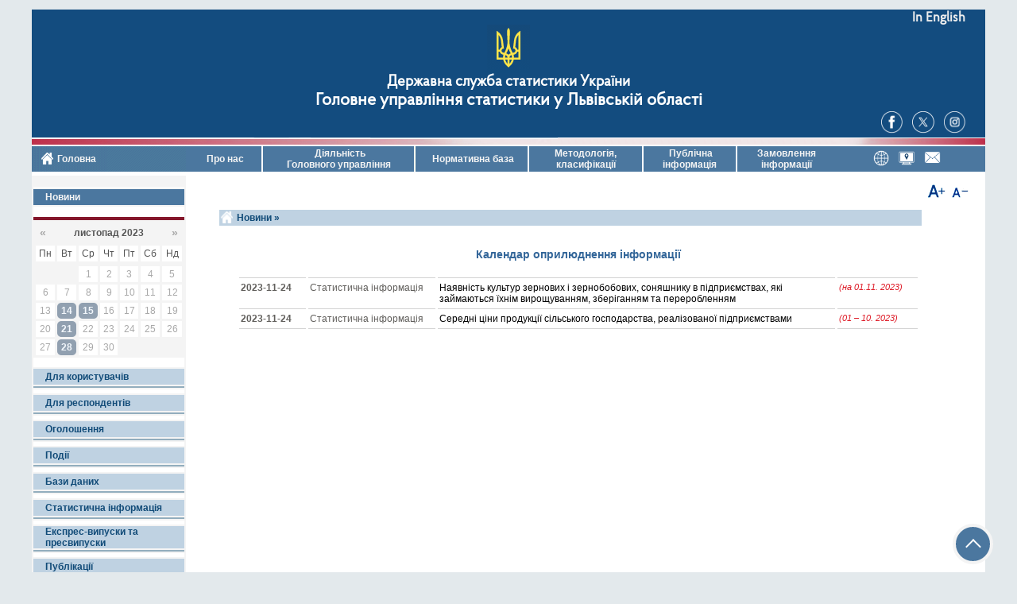

--- FILE ---
content_type: text/html; charset=UTF-8
request_url: https://lv.ukrstat.gov.ua/ukr/news/new_articles.php?date=2023-11-24
body_size: 39427
content:
<!DOCTYPE html PUBLIC "-//W3C//DTD HTML 4.01 Transitional//EN">
<html>
<head>
  <meta content="Mon, 20 Sep 1999 00:00:01 GMT" http-equiv="Expires">
  <meta content="text/html; CHARSET=UTF-8" http-equiv="Content-Type">
  <meta content="'Статистика, iндекс iнфляцiї, макроекономiчнi показники, матерiально-енергетичнi ресурси, фiнанси, кредит, цiни, транспорт, зв'язок, будiвництво, сiльське господарство, демографiя, праця, споживчий ринок товарiв i послуг, збiрники, бюлетенi, доповiдi, статистична звітність, календар звітності, бланки звітів, електронна звітність, статистичні звіти, терміни звітності, погосподарський облік" name="keywords">
  <meta content="Statistics, index of inflation, collections, reports, finance, credit, prices, transport, communication, construction, agriculture, demography, work, consumer market of the goods and services" name="keywords">
  <meta content="Головне управлiння статистики у Львiвськiй областi" name="description">
  <meta content="Головне управлiння статистики у Львiвськiй областi" name="copyright">
  <link rel="STYLESHEET" type="text/css" href="../../css/stat.css">
   <link rel="STYLESHEET" type="text/css" href="../../css/m.css">
   <link rel="STYLESHEET" type="text/css" href="../../css/new_16.css">    
   <link rel="shortcut icon" href="../../images/logo_DSSU_s.png" type="image/png">


<LINK href="../../css/ProbaPro-Regular.css" rel="stylesheet">

<style>
.rr {
  border: 3px solid #4CAF50;
  padding: 5px;
}

.img1 {
  float: right;
}

.clearfix {
  overflow: auto;
}

.img2 {
  float: right;
}

.rdiv {
   padding-right:25px;
   padding-top:2px;
}
.rdive {
   padding-right:25px;
   padding-top:1px;
}

.raz {
  position: relative;
  border: 0px solid white;
 padding-top:1px;
 padding-bottom:0px;
 padding-left:0px;
 padding-right:0px;
 margin: auto;
 width: 1200px;
/* width: 80%;*/
  background: #134c7f;
 float: center;
}

.raz div {
  border: 0px solid white;
 float: center;
}


a:link.li0 ,a:active.li0, a:visited.li0   {
	 font-family:proba_pro_regular; 
	font-size:17px;
	color:#EEEEEE;
	text-decoration: none;	
	font-weight:bold;}
a:hover.li0  {
        color:#ffe449;
        font-size:17px;
        text-decoration: none;	
	font-weight:bold;}

a:link.li1 ,a:active.li1, a:visited.li1   {
	 font-family:proba_pro_regular; 
	font-size:19px;
	color:#ffffff;
	text-decoration: none;	
	font-weight:bold;}
a:hover.li1  {
        color:#ffe449;
        font-size:19px;
        text-decoration: none;	
	font-weight:bold;}

a:link.li2 ,a:active.li2, a:visited.li2   {
        font-family:proba_pro_regular; 
	font-size:22px;
	color:#ffffff;
	text-decoration: none;	
	font-weight:bold;}
a:hover.li2  {
        font-family:proba_pro_regular;
        color:#ffe449;
        font-size:22px;
        text-decoration: none;	
	font-weight:bold;
           }



</style>
</head>

<body  leftmargin="0" rightmargin="0" topmargin="0" marginwidth="0" marginheight="0"  bgcolor="#e3e9ec"    >


<script type='text/javascript'>
                /*<![CDATA[*/
                function showHide(i) {
                    var o = document.getElementById('p' + i),
                    n = o.className;
                    if (n.indexOf('d2') > -1) {
                        o.className = n.replace(' d2', '');
                    }
                    else {
                        o.className += ' d2';
                    }
                }
                /*]]>*/


function showHide10(i) {
                    var o = document.getElementById('p' + i),
                    n = o.className;
                    if (n.indexOf('d20') > -1) {
                        o.className = n.replace(' d20', '');
                    }
                    else {
                        o.className += ' d20';
                    }
                }
                /*]]>*/

</script>

<script type='text/javascript'>
var tgs=new Array('h2','h3','div','p','td','pre','a','li','blockquote','span');
var szs=new Array('xx-small','x-small','small','medium','large','x-large','xx-large');
var startSz=2;
function ts(trgt,inc) {
  if (!document.getElementById) return
  var d=document,
  cEl=null,sz=startSz,i,j,cTags;
  sz += inc;
  if (sz < 0) sz=0;
  if (sz > 6) sz=6;
  startSz=sz;
  if ( !(cEl=d.getElementById(trgt))) cEl=d.getElementsByTagName(trgt)[0];
  cEl.style.fontSize=szs[sz];
  for (i=0 ; i < tgs.length; i++) {
    cTags=cEl.getElementsByTagName(tgs[i]);
    for (j=0; j < cTags.length ; j++) cTags[j].style.fontSize=szs[sz];
  }
}
</script>

 
  ﻿


 
 

<div class="raz" align=center>
<div style="position:relative;">
<div align="right" class=rdive><a href="../../eng/en.php" class=li0>In English</a></div>  
<div align=center style="padding-top: 0px;"><img src="../../images/Trezub_s.png"  border="0" alt=""></div>
<div align=center style="padding-top: 2px;"><a href="https://stat.gov.ua/" class=li1  title="Державна служба статистики України"  alt="Державна служба статистики України">Державна служба статистики України</a></div>
<div align=center  style="padding-top: 2px;"><a href="http://www.lv.ukrstat.gov.ua" class=li2  title="Головне управління статистики у Львівській області"  alt="Головне управління статистики у Львівській області">Головне управління статистики у Львівській області</a></div>
<div align="right" class=rdiv style="padding-bottom: 3px;"><a href="https://www.facebook.com/%D0%93%D0%BE%D0%BB%D0%BE%D0%B2%D0%BD%D0%B5-%D1%83%D0%BF%D1%80%D0%B0%D0%B2%D0%BB%D1%96%D0%BD%D0%BD%D1%8F-%D1%81%D1%82%D0%B0%D1%82%D0%B8%D1%81%D1%82%D0%B8%D0%BA%D0%B8-%D1%83-%D0%9B%D1%8C%D0%B2%D1%96%D0%B2%D1%81%D1%8C%D0%BA%D1%96%D0%B9-%D0%BE%D0%B1%D0%BB%D0%B0%D1%81%D1%82%D1%96-161321950907613/"  target=_blank><img src="../../images/i_fb2.png"  alt="Facebook"  title="Facebook"  border=0 height=28></a>&nbsp;&nbsp;&nbsp;
<a href="https://twitter.com/LvivUkrstat/"  target=_blank><img src="../../images/i_tw2.png"  alt="Twitter"  title="Twitter"  border=0 height=28></a>&nbsp;&nbsp;&nbsp;
<a href="https://instagram.com/lvivstat"   target=_blank><img src="../../images/i_in2.png"  alt="instagram"  title="instagram"  border=0 height=28></a>
<br>
</div>
</div>
</div>
</div>
</div>	

 

<table border="0" cellpadding="0" cellspacing="0" width=1200  align="center"       valign=top >
 <tr valign=top >
   <td    valign="top" align="left"  colspan="12"   background="../../images/n_fon9.png"  ><img src="../../images/n_top9.png" border="0"  ></td>
   <td    valign="top" align="right"  colspan="2"  background="../../images/n_fon9.png"  ><img src="../../images/n_top_29.png"  border="0" alt="" ></td>  
 </tr>

 <tr valign=top  >
      <td   valign="middle"  background="../../img/new_2_b_2009.gif"   width="195" height="30"   style="padding-left:10px;padding-top:0px;"   align=left><a href="../../" class=menu2  ><img src="../../images/home2.png"  alt="Головна"   title="Головна" border=0 align=left height=19 width=19 ><div style="padding-top:3px;" >Головна</div></a></td> 
  
   

      <td   valign="middle" align="center"  width="10%"     class="m_out"  onmouseover="className='m_over'" onmouseout="className='m_out'"  ><a href="../../ukr/about/about_stat.php" class=menu2>&nbsp;Про нас</a></td>

      <td   valign="top" align="center"  bgcolor="ffffff"  width="2" ><img src="../../img/line_trans.gif" width="2" height="32"  ></td>

  

       <td   valign="middle" align="center"    class="m_out"  onmouseover="className='m_over'" onmouseout="className='m_out'"  width="20%"><a href="../../ukr/sd/sd_2009.php?ind_page=ab" class="menu2">&nbsp;Діяльність <br>Головного управління</a></td>
 
       <td   valign="top" align="center" width="2" bgcolor="fffffff"><img src="../../img/line_trans.gif" width="2" height="1" ></td>

       <td   valign="middle" align="center"    class="m_out"  onmouseover="className='m_over'" onmouseout="className='m_out'"  width="15%"><a href="../../ukr/laws/laws.php?ind_page=laws" class="menu2">&nbsp;Нормативна база</a></td>

       <td   valign="top" align="center" width="2" bgcolor="#ffffff"><img src="../../img/line_trans.gif" width="2" height="1" ></td>


       <td   valign="middle" align="center"   class="m_out"  onmouseover="className='m_over'" onmouseout="className='m_out'"  width="15%"><a href="../../ukr/sr/stat_method.php?ind_page=sm" class="menu2">Методологія,<br> класифікації </a></td>

       <td   valign="top" align="center" width="2"  bgcolor="#ffffff"><img src="../../img/line_trans.gif" width="2" height="1" ></td>

  
      <td   valign="middle" align="center"   class="m_out"  onmouseover="className='m_over'" onmouseout="className='m_out'"   width="12%"><a href="../../ukr/sd/publ_inf.php" class="menu2" >&nbsp;Публічна <br>інформація</a></td >

     
      
       <td   valign="top" align="center" width="2"  bgcolor="#ffffff"><img src="../../img/line_trans.gif" width="2" height="1" ></td>


 <td   width="12%"   align="center"   class="m_out"  onmouseover="className='m_over'" onmouseout="className='m_out'" ><div style="background-color:#ffffff;"><img src="../../img/line_trans.gif" width="2" height="20"  align=left></div> <a href="../../ukr/sr/users_req.php?ind_page=req" class=menu2>Замовлення <br>інформації  </a></td>
        	   

       <td    valign="middle" align="center"   class="m_out"   ></td>

     

  <td valign="middle" align="right" class="m_out" style="padding-right:10px;" width="300">&nbsp;&nbsp;&nbsp;
      <a href="../../ukr/help/web.php" class=menu><img src="../../images/et_web2.png" border="0" alt="Корисні ресурси" title="Корисні ресурси" height=20></a>&nbsp;&nbsp;&nbsp;
      <a href="../../ukr/help/map_site.php"><img src="../../images/et_map2.png" border="0" alt="Мапа сайту" title="Мапа сайту" height=20></a>&nbsp;&nbsp;&nbsp;
      <a href="../../ukr/help/contact_2009.php?ind_page=contact"><img src="../../images/kontact2.png"  alt="Контакти"   title="Контакти" height=21></a>&nbsp;&nbsp;
  </td>
</tr>


<tr height="100%"   >  

<td  valign="top" class="bg_grey"  width="195"  align=center>

<DIV style="background-color:#Ffffff;"  ><img src="../../img/line_trans.gif" height="5" width=190></DIV>

﻿
<!----------------NEW-- OPEN LEFT--------------------->
<table cellspacing="2" cellpadding="0" border="0" width="100%">
<tr><td class="bg_white" width="100%" align="center"><img src="../../img/line_trans.gif" height="1"></td></tr>
<tr><td class="bg_lt"><a href="../../ukr/news/new_articles.php" class="menu2">Новини</a></td></tr>



<tr><td class="bg_white" align="center" width="100%"><img src="../../img/line_trans.gif" height="1">
    <br>
        ﻿
 





<style>


.cal_top_newmmm {
	font-family: Verdana, Geneva, sans-serif;
	font-size: 12px;
	color: #565656;
	font-weight: bold;
	text-decoration: none;
}
a.cal_top_newmmm:link, a.cal_top_newmmm:visited {
	font-family: Verdana, Helvetica, sans-serif;
	font-size: 14px;
	color: darkgrey; /*#615f5c; /*#565656;*/
	text-decoration: none;
}
a.cal_top_newmmm:hover, a.cal_top_newmmm:active {
	color: goldenrod; /*#2f5883;*/
	font-weight: bold;/**/
}



.cal_top_new_daymmm {
	font-family: Verdana, Helvetica, sans-serif; /*Arial, Helvetica, sans-serif;*/
	font-size: 12px;
	color: #565656; /*grey; /*darkgrey;*/
}



.cal_new_figmmm {
	font-family: Verdana, Helvetica, sans-serif; /*Arial, Helvetica, sans-serif;*/
	font-size: 12px;
	color: darkgrey;
	border-radius: 5px;	
}
a.cal_new_figmmm:link, a.cal_new_figmmm:visited {
	font-family: Verdana, Helvetica, sans-serif; /*Arial, Helvetica, sans-serif;*/
	font-size: 12px;
	color: grey;	
	font-weight: bold;/**/
}
a.cal_new_figmmm:hover, a.cal_new_figmmm:active {
	color: goldenrod;
}



.cal_new_fig_actmmm {
	background-color: #91a0b0; /*#2f5883;*/
	padding: 2px;/**/	
	border-radius: 5px;/**/
}
a.cal_new_fig_actmmm:link, a.cal_new_fig_actmmm:visited {
	font-family: Verdana, Helvetica, sans-serif; /*Arial, Helvetica, sans-serif;*/
	font-size: 12px;
	color: #f1f6fb; /*#91a0b0;*/ /*white;*/
	font-weight: bold;/**/	
}
a.cal_new_fig_actmmm:hover, a.cal_new_fig_actmmm:active {
	color: goldenrod;	
}



.cal_new_fig_act_todaymmm {
	background-color: goldenrod;	
	padding: 2px;/**/	
	border-radius: 5px;/**/
}
a.cal_new_fig_act_todaymmm:link, a.cal_new_fig_act_todaymmm:visited {
	font-family: Verdana, Helvetica, sans-serif; /*Arial, Helvetica, sans-serif;*/
	font-size: 12px;
	color: white;
	font-weight: bold;/**/
}
a.cal_new_fig_act_todaymmm:hover, a.cal_new_fig_act_todaymmm:active {
	color: grey;	
}



.cal_new_fig_act_nextmmm {
	/*font-family: Verdana, Helvetica, sans-serif; /*Arial, Helvetica, sans-serif;*/
	/*font-size: 12px;*/
	color: white;/**/
	font-weight: bold;/**/
	background-color: #2f5883;
	padding: 1px;/**/	
	border-radius: 5px;/**/
}
a.cal_new_fig_act_nextmmm:link, a.cal_new_fig_act_nextmmm:visited {
	font-family: Verdana, Helvetica, sans-serif; /*Arial, Helvetica, sans-serif;*/
	font-size: 12px;
	color: white;	
	font-weight: bold;/**/
	/*padding: 1px;*/	
	/*border-radius: 5px;*/
}
a.cal_new_fig_act_nextmmm:hover, a.cal_new_fig_act_nextmmm:active {
	color: goldenrod;
}



</style>




<!---<table border=0 cellspacing=3 cellpadding=3 bgcolor=#f4f4f4 width=190 style="border-radius: 5px; border-top:4px solid #84162B; border-left: 1px solid lightgrey; border-right: 1px solid lightgrey; border-bottom: 1px solid lightgrey;">--->


<table border=0 cellspacing=3 cellpadding=3 bgcolor=#f4f4f4 width=190 style="border-radius: 0px; border-top:4px solid #84162B; border-left: 0px solid lightgrey; border-right: 0px solid lightgrey; border-bottom: 0px solid lightgrey;">

 <tr>
  <td colspan=7> 
   <table width="100%" border=0 cellspacing=0 cellpadding=2> 
    <tr> 
     <td align="left"> <a href="http://lv.ukrstat.gov.ua/ukr/news/new_articles.php?m=10&y=2023" class="cal_top_newmmm"> &laquo; </a> </td> 
     <td align="center" class="cal_top_newmmm"> листопад 2023 </td> 
     <td align="right"> <a href="http://lv.ukrstat.gov.ua/ukr/news/new_articles.php?m=12&y=2023" class="cal_top_newmmm"> &raquo; </a> </td> 
    </tr> 
   </table> 
  </td> 
 </tr> 
 <tr bgcolor="#ffffff" align="center">
  <td class=cal_top_new_daymmm>Пн</td>
  <td class=cal_top_new_daymmm>Вт</td>
  <td class=cal_top_new_daymmm>Ср</td>
  <td class=cal_top_new_daymmm>Чт</td>
  <td class=cal_top_new_daymmm>Пт</td>
  <td class=cal_top_new_daymmm>Сб</td>
  <td class=cal_top_new_daymmm>Нд</td>
 <tr>


<tr bgcolor=#ffffff>
  <td align="center" bgcolor="#f4f4f4"> &nbsp; </td>
  <td align="center" bgcolor="#f4f4f4"> &nbsp; </td>
  <td align="center" > <div class=cal_new_figmmm> 1 </div></td>
  <td align="center" > <div class=cal_new_figmmm> 2 </div></td>
  <td align="center" > <div class=cal_new_figmmm> 3 </div></td>
  <td align="center" > <div class=cal_new_figmmm> 4 </div></td>
  <td align="center" > <div class=cal_new_figmmm> 5 </div></td>
</tr>
<tr bgcolor=#ffffff>
  <td align="center" > <div class=cal_new_figmmm> 6 </div></td>
  <td align="center" > <div class=cal_new_figmmm> 7 </div></td>
  <td align="center" > <div class=cal_new_figmmm> 8 </div></td>
  <td align="center" > <div class=cal_new_figmmm> 9 </div></td>
  <td align="center" > <div class=cal_new_figmmm> 10 </div></td>
  <td align="center" > <div class=cal_new_figmmm> 11 </div></td>
  <td align="center" > <div class=cal_new_figmmm> 12 </div></td>
</tr>
<tr bgcolor=#ffffff>
  <td align="center" > <div class=cal_new_figmmm> 13 </div></td>
  <td align="center"  valign=middle class=cal_new_fig_actmmm> <a href="http://lv.ukrstat.gov.ua/ukr/news/new_articles.php?date=2023-11-14" class=cal_new_fig_actmmm> 14 </a></td>
  <td align="center"  valign=middle class=cal_new_fig_actmmm> <a href="http://lv.ukrstat.gov.ua/ukr/news/new_articles.php?date=2023-11-15" class=cal_new_fig_actmmm> 15 </a></td>
  <td align="center" > <div class=cal_new_figmmm> 16 </div></td>
  <td align="center" > <div class=cal_new_figmmm> 17 </div></td>
  <td align="center" > <div class=cal_new_figmmm> 18 </div></td>
  <td align="center" > <div class=cal_new_figmmm> 19 </div></td>
</tr>
<tr bgcolor=#ffffff>
  <td align="center" > <div class=cal_new_figmmm> 20 </div></td>
  <td align="center"  valign=middle class=cal_new_fig_actmmm> <a href="http://lv.ukrstat.gov.ua/ukr/news/new_articles.php?date=2023-11-21" class=cal_new_fig_actmmm> 21 </a></td>
  <td align="center" > <div class=cal_new_figmmm> 22 </div></td>
  <td align="center" > <div class=cal_new_figmmm> 23 </div></td>
  <td align="center" > <div class=cal_new_figmmm> 24 </div></td>
  <td align="center" > <div class=cal_new_figmmm> 25 </div></td>
  <td align="center" > <div class=cal_new_figmmm> 26 </div></td>
</tr>
<tr bgcolor=#ffffff>
  <td align="center" > <div class=cal_new_figmmm> 27 </div></td>
  <td align="center"  valign=middle class=cal_new_fig_actmmm> <a href="http://lv.ukrstat.gov.ua/ukr/news/new_articles.php?date=2023-11-28" class=cal_new_fig_actmmm> 28 </a></td>
  <td align="center" > <div class=cal_new_figmmm> 29 </div></td>
  <td align="center" > <div class=cal_new_figmmm> 30 </div></td>
  <td align="center" bgcolor="#f4f4f4"> &nbsp; </td>
  <td align="center" bgcolor="#f4f4f4"> &nbsp; </td>
  <td align="center" bgcolor="#f4f4f4"> &nbsp; </td>
</tr>
</table> 




    <br>
</td></tr>



<tr><td class="bg_blue"><a href="../../ukr/sr/users.php" class="new_m">Для користувачів</a></td></tr>
<tr><td class="bg_line"><img src="../../img/line_trans.gif" height="2"></td></tr>  
<tr><td class="bg_white" align="center" width="100%"><img src="../../img/line_trans.gif" height="5"></td></tr>

<tr><td class="bg_blue"><a href="../../ukr/sr/about_respond.php" class="new_m">Для респондентів</a></td></tr>
<tr><td class="bg_line"><img src="../../img/line_trans.gif" height="2"></td></tr>
<tr><td class="bg_white" align="center" width="100%"><img src="../../img/line_trans.gif" height="5"></td></tr>

<tr><td class="bg_blue"><a href="../../ukr/sr/announce_news.php" class="new_m">Оголошення</a></tr>
<tr><td class="bg_line"><img src="../../img/line_trans.gif" height="2"></td></tr>
<tr><td class="bg_white" align="center" width="100%"><img src="../../img/line_trans.gif" height="5"></td></tr>

<tr><td class="bg_blue"><a href="../../ukr/events/announce_events.php" class="new_m">Події</a></tr>
<tr><td class="bg_line"><img src="../../img/line_trans.gif" height="2"></td></tr>
<tr><td class="bg_white" align="center" width="100%"><img src="../../img/line_trans.gif" height="5"></td></tr>

<tr><td class="bg_blue"><a href="../../ukr/bank/stbank.php" class="new_m">Бази даних</a></td></tr>
<tr><td class="bg_line"><img src="../../img/line_trans.gif" height="2"></td></tr>
<tr><td class="bg_white" align="center" width="100%"><img src="../../img/line_trans.gif" height="5"></td></tr>

<tr><td class="bg_blue"><a href="../../ukr/si/st_inf.php" class="new_m">Статистична інформація</a></td></tr>
<tr><td class="bg_line"><img src="../../img/line_trans.gif" height="2"></td></tr>
<tr><td class="bg_white" align="center" width="100%"><img src="../../img/line_trans.gif" height="5"></td></tr>

<tr><td class="bg_blue"><a href="../../ukr/report/cal_express.php" class="new_m">Експрес-випуски та пресвипуски</a></td></tr>
<tr><td class="bg_line"><img src="../../img/line_trans.gif" height="2"></td></tr>
<tr><td class="bg_white" align="center" width="100%"><img src="../../img/line_trans.gif" height="5"></td></tr>

<tr><td class="bg_blue"><a href="../../ukr/publ/about_publ.php" class="new_m">Публікації</a></td></tr>
<tr><td class="bg_line"><img src="../../img/line_trans.gif" height="2"></td></tr>
<tr><td class="bg_white" align="center" width="100%"><img src="../../img/line_trans.gif" height="5"></td></tr>

<tr><td class="bg_blue"><a href="../../thematics.php" class="new_m">Статистика за темами</a></td></tr>
<tr><td class="bg_line"><img src="../../img/line_trans.gif" height="2"></td></tr>
<tr><td class="bg_white" align="center" width="100%"><img src="../../img/line_trans.gif" height="5"></td></tr>

<tr><td class="bg_blue"><a href="../../ukr/regions/o_in_ukraine.php" class="new_m">Львівська область <br>в Україні</a></td></tr>
<tr><td class="bg_line"><img src="../../img/line_trans.gif" height="2"></td></tr>
<tr><td class="bg_white" align="center" width="100%"><img src="../../img/line_trans.gif" height="5"></td></tr>

<tr><td class="bg_blue"><a href="http://database.ukrcensus.gov.ua/regionalstatistics/start.asp" class="new_m" target="_blank">Паспорт області</a></td></tr>
<tr><td class="bg_line"><img src="../../img/line_trans.gif" height="2"></td></tr>
<tr><td class="bg_white" align="center" width="100%"><img src="../../img/line_trans.gif" height="5"></td></tr>

<tr><td class="bg_blue"><a href="../../ukr/census/census.php" class="new_m">Населення України</a></td></tr>
<tr><td class="bg_line"><img src="../../img/line_trans.gif" height="2"></td></tr>
<tr><td class="bg_white" align="center" width="100%"><img src="../../img/line_trans.gif" height="5"></td></tr>

<tr><td class="bg_blue"><a href="../../ukr/dg/inf_graph.php" class="new_m">Інфографіка</a></td></tr>
<tr><td class="bg_line"><img src="../../img/line_trans.gif" height="2"></td></tr>
<tr><td class="bg_white" align="center" width="100%"><img src="../../img/line_trans.gif" height="5"></td></tr>

<tr><td class="bg_blue"><a href="../../ukr/help/gender/1.htm" target="_blank" class="new_m">Ґендерна статистика</a></td></tr>
<tr><td class="bg_line"><img src="../../img/line_trans.gif" height="2"></td></tr>
<tr><td class="bg_white" align="center" width="100%"><img src="../../img/line_trans.gif" height="5"></td></tr>

<tr><td class="bg_blue"><a href="../../ukr/help/corner/1.htm" target="_blank" class="new_m">Статистика для школярів</a></td></tr>
<tr><td class="bg_line"><img src="../../img/line_trans.gif" height="2"></td></tr>
<tr><td class="bg_white" align="center" width="100%"><img src="../../img/line_trans.gif" height="5"></td></tr>

<tr><td class="bg_blue"><a href="../../ukr/edrpoy/edrpoy.php" class="new_m">Єдиний державний реєстр підприємств та організацій України (ЄДРПОУ)</a></td></tr>
<tr><td class="bg_line"><img src="../../img/line_trans.gif" height="2"></td></tr>
<tr><td class="bg_white" align="center" width="100%"><img src="../../img/line_trans.gif" height="5"></td></tr>

<tr><td class="bg_blue"><a href="../../ukr/cooperation/coop_about.php" class="new_m">Міжнародне <br>співробітництво</a></td></tr>
<tr><td class="bg_line"><img src="../../img/line_trans.gif" height="2"></td></tr>
<tr><td class="bg_white" align="center" width="100%"><img src="../../img/line_trans.gif" height="5"></td></tr>

<tr><td class="bg_blue"><a href="../../ukr/about_lv/index_form_new.php" class="new_m">Анкетні опитування</a></td></tr>
<tr><td class="bg_line"><img src="../../img/line_trans.gif" height="2"></td></tr>
<tr><td class="bg_white" align="center" width="100%"><img src="../../img/line_trans.gif" height="5"></td></tr>

<tr><td class="bg_blue"><a href="../../ukr/libr/libr.php" class="new_m">Бібліотека</a></td></tr>
<tr><td class="bg_line"><img src="../../img/line_trans.gif" height="2"></td></tr>
<tr><td class="bg_white" align="center" width="100%"><img src="../../img/line_trans.gif" height="5"></td></tr>



</table>
<!-----------------NEW----CLOSE LEFT----------------->

﻿

<br>
﻿

<br>

 <center>
 
 

 <!--  COUNTER -->

<!-- Global site tag (gtag.js) - Google Analytics -->
<script async src="https://www.googletagmanager.com/gtag/js?id=G-K0WQW20XZX"></script>
<script>
 window.dataLayer = window.dataLayer || [];
 function gtag(){dataLayer.push(arguments);}
 gtag('js', new Date());

 gtag('config', 'G-K0WQW20XZX');
</script>


 <!--  COUNTER -->       

</p>










<img src="../../img/line_trans.gif" height="10" width="190">








<div>
<div style="position: relative; overflow: hidden; width: 160px; border-radius: 3px; box-shadow: 3px 3px 3px rgba(0, 0, 0, .3);"><a href="https://stat.gov.ua/" target="_blank"><img width="160"  alt="Державна служба статистики України" title="Державна служба статистики України" src="../../img/banner_dss_2_1.png"></a>
</div>
</div>
<img src="../../img/line_trans.gif" height="20">


<div>
<div style="position: relative; overflow: hidden; width: 160px; border-radius: 3px; box-shadow: 3px 3px 3px rgba(0, 0, 0, .3);"><a href="http://nasoa.edu.ua/" target="_blank"><img width="160"  alt="Національна академія статистики, обліку та аудиту запрошує на навчання!" title="Національна академія статистики, обліку та аудиту запрошує на навчання!" src="../../img/banner_nasoa_2.png"></a>
</div>
</div>
<img src="../../img/line_trans.gif" height="20">


<div>
<div style="position: relative; overflow: hidden; width: 160px; border-radius: 3px; box-shadow: 3px 3px 3px rgba(0, 0, 0, .3);"><a href="https://nazk.gov.ua/uk/" target="_blank"><img width="160"  alt="Національне агенство з питань запобігання корупції" title="Національне агенство з питань запобігання корупції" src="../../img/banner_nazk_2.png"></a>
</div>
</div>
<img src="../../img/line_trans.gif" height="20">


<div>
<div style="position: relative; overflow: hidden; width: 160px; border-radius: 3px; box-shadow: 3px 3px 3px rgba(0, 0, 0, .3);"><a href="https://data.gov.ua/" target="_blank"><img width="160"  alt="Єдиний державний вебпортал відкритих даних" title="Єдиний державний вебпортал відкритих даних" src="../../img/banner_data_gov_ua_2.png"></a>
</div>
</div>
<img src="../../img/line_trans.gif" height="20">


<div>
<div style="position: relative; overflow: hidden; width: 160px; border-radius: 3px; box-shadow: 3px 3px 3px rgba(0, 0, 0, .3);"><a href="http://www.kmu.gov.ua/" target="_blank"><img width="160"  alt="Єдиний вебпортал органів виконавчої влади України" title="Єдиний вебпортал органів виконавчої влади України" src="../../img/banner_kmu_2.png"></a>
</div>
</div>
<img src="../../img/line_trans.gif" height="20">


<div>
<div style="position: relative; overflow: hidden; width: 160px; border-radius: 3px; box-shadow: 3px 3px 3px rgba(0, 0, 0, .3);"><a href="https://ukc.gov.ua/" target="_blank"><img width="160"  alt="Урядовий контактний центр" title="Урядовий контактний центр" src="../../img/banner_ukc1545_2.png"></a>
</div>
</div>
<img src="../../img/line_trans.gif" height="20">


<div>
<div style="position: relative; overflow: hidden; width: 160px; border-radius: 3px; box-shadow: 3px 3px 3px rgba(0, 0, 0, .3);"><a href="https://center.diia.gov.ua/" target="_blank"><img width="160"  alt="Платформа Центрів Дія" title="Платформа Центрів Дія" src="../../img/banner_diia_center_2.png"></a>
</div>
</div>
<img src="../../img/line_trans.gif" height="20">


<div>
<div style="position: relative; overflow: hidden; width: 160px; border-radius: 3px; box-shadow: 3px 3px 3px rgba(0, 0, 0, .3);"><a href="https://united24media.com/" target="_blank"><img width="160"  alt="Мультимедійна платформа UNITED24 MEDIA" title="Мультимедійна платформа UNITED24 MEDIA" src="../../img/banner_united24_2.png"></a>
</div>
</div>
<img src="../../img/line_trans.gif" height="20">



<br><br>


<!-- open osn.left-- ---- bgcolor="#F2F4F4" -BADDD"-->
<!-- close osn.left----->
  </td>  <!-- open picture.left----->
   <td  valign="top"   colspan="13"  height="100%" align="center" bgcolor="#FFFFFF">
 <!--==================== close osn.center-===================================================-->





 <!--=============== open osn.center---===================================================-->
  <table border="0" cellpadding="0" cellspacing="0" height="100%"  align="center" width="100%">
<tr>
<td valign="top" bgcolor="ffffff" align="center" style="padding-left:2px;padding-right:10px;padding-top:40px;" >


 <div   style="position:absolute;  left:50%; top: 230px; z-index:14;">
 <div style="position:relative; width:585px;"     >
 <div  align="right" >

 <a href="javascript:ts('blockquote',1)"><img src="../../images/text_b.png" border="0" alt="збільшити розмір шрифта" title="збільшити розмір шрифта"></a> 
         <a href="javascript:ts('blockquote',-1)"><img src="../../images/text_s.png" border="0"  alt="зменшити розмір шрифта" title="зменшити розмір шрифта" ></a> &nbsp;<a href="/ukr/news/new_articles.php?date=2023-11-24&pr=1" target="_blank"  class=menu_nn > </a>
</div>
</div>
</div>


<blockquote><!-----------------open top_main----------------->
<title>Головне управлiння статистики у Львiвськiй областi | Новини</title>
   
<table cellspacing="0" cellpadding="0" border="0" width="100%">
<tr><td colspan=2><img src="../../img/line_trans.gif"  height=8 ></td></tr>
<tr class="bg_blue" > <td valign="middle" width=22 ><a href="../../" ><img src="../../images/home.png"  alt="Головна"   title="Головна" border=0  height=19 width=19 valign="middle"></a></td>
<td  valign="middle" align=left><a href="../../ukr/news/new_articles.php" class="new_m"> Новини » </a></td></tr></table>


<table width="100%" cellpadding="0" cellspacing="2" border="0">
<tr><td align="left" valign="middle" width="100%" style="padding-left:20px;" >
<br>

<table border="0" cellspacing="0" cellpadding="0" width="90%">
<p class=new_hbl align=center>Календар оприлюднення інформації </p><table border=0 width=100% cellpadding=2 cellspacing=3><tr><td valign="top" class=usual style="border-bottom:1px solid lightgrey;"><font color="#615f5c"></font></td>
            <td valign="top" class=usual style="border-bottom:1px solid lightgrey;"><font color="#615f5c"></font></td>
            <td valign="top" class=usual style="border-bottom:1px solid lightgrey;"><font color="#615f5c"></font></td>
            <td valign="top" class=usual style="border-bottom:1px solid lightgrey;"><font color="#615f5c"></font></td></tr>
<tr>
   <td width="10%" class=usual valign="top" style="border-bottom:1px solid lightgrey; padding-bottom:5px;"><font color="#615f5c"><b>2023-11-24</b></font></td>
   <td width="19%" class=usual valign="top" style="border-bottom:1px solid lightgrey; padding-bottom:5px;"><font color="#615f5c">Статистична інформація</font></td>
   <td class=usual valign="top" style="border-bottom:1px solid lightgrey; padding-bottom:5px; padding-right:10px;">Наявність культур зернових і зернобобових, соняшнику в підприємствах, які займаються їхнім вирощуванням, зберіганням та переробленням</td>
   <td width="12%" class=usual valign="top" style="border-bottom:1px solid lightgrey; padding-bottom:7px; font-style:italic; font-size:11px;"><font color="#615f5c"><font color="#de1b27">(на 01.11. 2023)</font></td>
       </tr>
<tr>
   <td width="10%" class=usual valign="top" style="border-bottom:1px solid lightgrey; padding-bottom:5px;"><font color="#615f5c"><b>2023-11-24</b></font></td>
   <td width="19%" class=usual valign="top" style="border-bottom:1px solid lightgrey; padding-bottom:5px;"><font color="#615f5c">Статистична інформація</font></td>
   <td class=usual valign="top" style="border-bottom:1px solid lightgrey; padding-bottom:5px; padding-right:10px;">Середні ціни продукції сільського господарства, реалізованої підприємствами</td>
   <td width="12%" class=usual valign="top" style="border-bottom:1px solid lightgrey; padding-bottom:7px; font-style:italic; font-size:11px;"><font color="#615f5c"><font color="#de1b27">(01 – 10. 2023) </font></td>
       </tr></tbody></table>
</td>

</tr>
</table>



</blockquote>
</td> 

<td valign="top" align="right" width="3%" bgcolor="#FFFFFF">
</td>
</tr>

<tr>
<td bgcolor="ffffff" valign="bottom">
  
  
  
<style>


/* основа кнопки вверх */
.scrollToTop {
	position: fixed; /* фіксоване положення */
	bottom: 0px; /* відстань від нижнього краю */
	right: 20px; /* відстань від правого краю */
	width: 43px; /*45px;*/ /* ширина */
	height: 43px; /*45px;*/ /* висота */
	border: 4px solid #f4f4f4;
	border-radius: 50%; /* фігура круга */
	background: #4B779F; /*#BFD2E2;*/ /* колір фону */
	z-index: 100; /* зверху решти елементів */
	//outline: 4px solid #f4f4f4; /*#eaeaea;*/ /*silver;*/ /*none;*/ /* без зовнішньої обводки */
	//cursor: pointer; /* курсор рука */
	//transition: 0.4s; /* плавний рух */
	
	//display:none;
	margin:10px;
	//box-shadow: 3px 3px 3px rgba(0, 0, 0, .3);
}


/* стрілка всередині кнопки вверх */
.scrollToTop:after {
	content: "";
	width: 12px;
	height: 12px;
	border-top: 2px solid #fff; /* верхня рамка */
	border-left: 2px solid #fff; /* ліва рамка */
	transform: rotate(45deg); /* поворот */
	position: absolute; /* положення відносно круга */
	top: 7px;
	bottom: 0;
	left: 0;
	right: 0;
	margin: auto; /* вирівнювання по центру */
}


.scrollToTop:hover {
	background: #3c5f7f; /*#3b5d7c;*/ /*#BFD2E2;*/ /*#eaeaea;*/ /*goldenrod;*/ /*#f7951d;*/
	transition: 0.5s; /* плавний рух */
}



</style>

  
  
  
<a href="#" class="scrollToTop"></a>
  
  
  
  
  
<!---
	<table width="100%" border="0" align="center">
		<tr><td valign=bottom align=right style="padding-right:5px;">
			<a href="#" onClick="window.scrollTo(0,0); return false" alt="на початок сторінки" title="на початок сторінки"><img src="../../images/icon_top.png" width="25" height="25" border="0" alt=""></a>
		</td></tr>
	</table>
--->

</td>

<td valign="top" align="right">&nbsp;</td>

</tr>
</table>

</td></tr>



<tr  valign="middle"  >
      <td   valign="middle"  background="../../img/new_2_b_2009.gif"   width="195" height="30"   style="padding-left:10px;padding-top:0px;"   align=left>  </td> 
      <td   valign="middle" align="center"   width="10%"     class="m_out"  onmouseover="className='m_over'" onmouseout="className='m_out'"  ><a href="../../ukr/about/about_stat.php" class=menu2>&nbsp;Про нас&nbsp;&nbsp;&nbsp;&nbsp;</a></td>
      <td   valign="top" align="center"  bgcolor="ffffff"  width="2" ><img src="../../img/line_trans.gif" width="2" height="1"  ></td>
      <td   valign="middle" align="center"    class="m_out"  onmouseover="className='m_over'" onmouseout="className='m_out'"  width="20%"><a href="../../ukr/sd/sd_2009.php?ind_page=ab" class="menu2">&nbsp;Діяльність <br>Головного управління</a></td>
      <td   valign="top" align="center" width="2" bgcolor="fffffff"><img src="../../img/line_trans.gif" width="2" height="1" ></td>
      <td   valign="middle" align="center"   class="m_out"  onmouseover="className='m_over'" onmouseout="className='m_out'"  width="15%"><a href="../../ukr/sd/publ_inf.php" class="menu2" >&nbsp;Публічна <br>інформація</a></td>
      <td   valign="top" align="center" width="2" bgcolor="#ffffff"><img src="../../img/line_trans.gif" width="2" height="1" ></td>
      <td   valign="middle" align="center"     class="m_out"  onmouseover="className='m_over'" onmouseout="className='m_out'"  width="15%"><a href="../../ukr/sr/users_req.php?ind_page=req" class=menu2>&nbsp;Замовлення <br> інформації  </a></td>
      <td   valign="top" align="center" width="2"  bgcolor="#ffffff"><img src="../../img/line_trans.gif" width="2" height="1" ></td>
      <td   valign="middle" align="center"    class="m_out"  onmouseover="className='m_over'" onmouseout="className='m_out'"  width="12%"><a href="../../ukr/help/map_site.php" class="menu2">Мапа сайту</a></td >
      <td   valign="top" align="center" width="0" bgcolor="#ffffff"><img src="../../img/line_trans.gif" width="2" height="1" ></td>
      <td   width="12%"   align="center"   class="m_out"  onmouseover="className='m_over'" onmouseout="className='m_out'" ></td>
      <td    valign="middle" align="center"   class="m_out"   ></td>
      <td    valign="middle" align="right"  class="m_out"  style="padding-right:10px;" width="300"  >&nbsp;&nbsp;</td>
       
 </tr>

<tr   background="../../images/n_bot_2.png" >
<td    valign="top" align="left"  colspan="12"  background="../../images/n_bot_2.png"><img src="../../images/n_bot_5.png" border="0" alt=""></td>
<td    valign="top" align="right"  colspan="2"  background="../../images/n_bot_2.png" ><img src="../../images/n_bot_6.png"  border="0" alt=""></td>
 </tr>

<tr bgcolor="ffffff"><td colspan="11" valign=top  bgcolor=#ffffff align=left style="padding-left:5px;"  class="small_bot" >© ГУСуЛО,  1999-2026<br>Обов'язкове посилання на джерело</td>
<td colspan="3" align="right"  class="small_bot" >Розробник вебсайту&nbsp;&nbsp;<br>Головне управління статистики у Львівській області&nbsp;&nbsp;</td></tr>
</td></tr>

</table>





</body>
</html>


--- FILE ---
content_type: text/css
request_url: https://lv.ukrstat.gov.ua/css/m.css
body_size: 7564
content:
.Unit{font-family: Arial, Helvetica, sans-serif;font-size: 12px;font-weight: bold;color: #FFFFFF;}
.Unit a:Link{text-decoration: none;color: #FFFFFF;}
.Unit a:Visited{text-decoration: none;color: #FFFFFF;}
.Unit a:Active{text-decoration: none;color: #FFFFFF;}
//.Unit a:Hover{text-decoration: none;color: #00FFFF;}

.nav{MARGIN: 2px 2px 10px;COLOR: #FFFFFF;background-color: #2170ad;}
.nav{text-align: middle}
.nav A:link{COLOR: #FFFFFF}
.nav A:visited{COLOR: #FFFFFF}
.nav A:hover{COLOR: orange}
.nav A:link{text-decoration: none}
.nav A:visited{text-decoration: none}
.nav A:hover{text-decoration: none}
.navText{FONT-SIZE: 11px; FONT-FAMILY:  arial, verdana, sans-serif}
.navText{line-height: 10px}



                .d1 {
                    padding:5px;
                    padding-left:17px;
                    width:100%;
                    color:#515e74;
                    background-color:#DFEDE0;
                    /*border: 1px dotted #ebe7e7;f4f4f4*/
                    font-size:12px;
                    display:none;
                }
                .d2 {
                    display:block;
                }

.psid1 {
                   display:none;
                }


.psid2 {
                    display:block;
                }
				
				
	.act_sm  	{font-weight: bold;
	font-family: Tahoma, Helvetica, sans-serif;
	font-size:12px;
	color: #29786F;}				
	a:link.act  ,a:active.act  ,a:visited.act 	{font-weight: bold;
	font-family: Tahoma, Helvetica, sans-serif;
	font-size:12px;
	color: #29786F;
	/*font-weight: normal;*/}	
    a:hover.act  	{font-weight: bold;
	font-family: Tahoma, Helvetica, sans-serif;
	font-size:12px;
	color: #2b394a;
	/*font-weight: normal;*/}		
	a:link.act_sm  ,a:active.act_sm  ,a:visited.act_sm 	{font-weight: bold;
	font-family: Tahoma, Helvetica, sans-serif;
	font-size:12px;
	color: #0080C0;
	/*font-weight: normal;*/}	
    a:hover.act_sm  	{font-weight: bold;
	font-family: Tahoma, Helvetica, sans-serif;
	font-size:12px;
	color: #0080C0;
	/*font-weight: normal;*/}	
	
	
.tt_th   {
	/*font-family: Verdana, Helvetica, sans-serif;
	font-family: Geneva, Helvetica, sans-serif ;
	font-size:11px;*/
	font-family: TAHOMA, Helvetica, sans-serif ;
	font-size:11px;
	color:#2b394a;
	text-decoration: none;	
	font-weight:bold;
	height:15px;
	background-color: #F4F4F4;
		color: #29786F;
	}	
	
.tt_thg   {
	/*font-family: Verdana, Helvetica, sans-serif;
	font-family: Geneva, Helvetica, sans-serif ;
	font-size:11px;*/
	font-family: TAHOMA, Helvetica, sans-serif ;
	font-size:11px;
	color:#2b394a;
	text-decoration: none;	
	font-weight:bold;
	height:15px;
	background-color: #DFEDE0;
		color: #29786F;
	}
	

.tt_thnb   {
	/*font-family: Verdana, Helvetica, sans-serif;
	font-family: Geneva, Helvetica, sans-serif ;
	font-size:11px;*/
	font-family: TAHOMA, Helvetica, sans-serif ;
	font-size:11px;
	color:#2b394a;
	text-decoration: none;	
	font-weight:none;
	height:15px;
	background-color: #F4F4F4;
		color: #29786F;
	}
	
	/* -----------------------tables--------------------------------------------------- */
.prim   {
	font-style : italic;
	text-decoration: none;	
	font-weight:none;
    align: left;
	}		
.abz_press   {border-top:1px solid #cccccc;
       	   padding-left:15px;
	   padding-right:5px;}		
.abz2_press   {border-top:1px solid #cccccc;
       	   padding-left:30px;
	   padding-right:5px;}	
	
/* -------------------------------------------------------------------------- */

.ecardimg{float:left; margin-right:17px; width:377px; height:477px;}
.ecardmess{margin-right:7px; }
.ecardsend{border:1px solid #ebe7e7; width: 100px; height: 19px; color:#707176; font-weight:bold; background-color:#efecec;}

/* -------------------------------------------------------------------------- */
.usercard{text-align:left;}
.usercard td{text-align:left;}
.user-redname{text-align:left; width:100%; color:#ce6c52;}
.user-joined{text-align:right; float:right; width:15%; font-size:11px;}

/* -------------------------------------------------------------------------- */
.linetextadsdiv{
width:410px; 
	height:21px; 
	background: url(/design/ads2.png); 
	background-repeat:no-repeat; 
	float:right; 
	margin-top:7px; 
	margin-right:1px;
	text-align:right;
	font-size:10px;
	font-family: Trebuchet MS, Geneva, Arial, Helvetica, sans-serif;}
.linetextadsp{margin-bottom: 1px;
	margin-left:3px;
margin-top:4px; 
margin-right:7px;
	text-align:right;
	font-size:10px;
	font-family: Trebuchet MS, Geneva, Arial, Helvetica, sans-serif;}	
	
	.counters img {
	opacity: 0.25;             
	filter:alpha(opacity=25);  
	-moz-opacity:0.25;     
	padding-left:19px;    
}

.list {
margin-left:11px;
margin:7px;
list-style-type:disc;
}

.list li {
margin-left:11px;
list-style-type:disc;
padding-left:5px;
}

.psylist{margin-left:7px; padding:5px; list-style-image: url('design/dot.png');
}
.psylist li{padding-top:3px; padding-bottom:4px; }
.psylist li a{color:#606b84; font-weight:bold;}


.libs{
float:right;
clear:right;
margin-bottom:5px;
margin-top:3px;
margin-right:17px;
padding:0;
width: 352px;
height:40px;
background: url('/design/libs.png');
background-repeat: no-repeat;}

.libs form{
margin-top:3px;
margin-left: 167px;}

.libs input{
background-color:ebe8e8;
border: 1px dotted #b6b4b4;
font-size:11px;}

.bookmarks{
width:70%;
height:20px;
text-align:left;
font-size:11px;
font-weight:bold;
padding:1px;
margin-left:0;
margin:7px;
}

.bookmarks img{
width:16px;
height:16px;
border:0;
}

/*----------------------------------------------------------------------------------------------------------------*/

.thumbnail{
position: relative;
z-index: 0;
}

.thumbnail:hover{
background-color: transparent;
z-index: 50;
}

.thumbnail span{ /*CSS for enlarged image*/
position: absolute;
background-color:#f6f6f6;
padding: 5px;
left: -1000px;
border: 1px dashed #dbd2d2;
visibility: hidden;
color: #545252;
text-decoration: none;
text-align:center;
}


.thumbnail span img{ /*CSS for enlarged image*/
border-width: 0;
padding: 2px;
}

.thumbnail:hover span{ /*CSS for enlarged image on hover*/
visibility: visible;
top: 0;
left: 60px; } /*position where enlarged image should offset horizontally */


.vuztable td{
padding:7px;
margin:2px;
}

.vuz{
background-color:#f6f6f6;
font-weight:bold;
border: 1px dashed #dbd2d2;
}


.psiaskedby{text-align:right; width:100%; color:#ce6c52; padding-bottom:5px; border-bottom: 1px dotted #e9e6e2;}
.psitags{font-size:12px; font-style:italic; color:#9a9fac;}
.psidate{text-align:right; float:right; width:15%; font-size:11px;}
.psidescr{background:url('/design/psy_bg.png'); background-repeat:no-repeat; width:590px; padding:5px; padding-top:7px; padding-left:7px;}
.psidescr p{font-style:italic; font-weight:bolder;}
.redright{text-align:right; width:100%; color:#ce6c52;}
.forumanswer{width:97%; text-align:left; padding-left:7px; padding-bottom:5px; border-bottom: 1px dotted #e9e6e2; overflow: hidden; word-wrap: break-word;}


.alternativa
{
margin-top:5px;
margin-left:5px;
}


.menuico{width:17px; height:17px; margin-right:3px; margin-bottom:-3px;}

.asksrchdiv{width:397px; height:50px; background-image:url('/design/voprosy.png'); background-repeat:no-repeat;}
.asksrchdiv2{width:251px; height:50px; float:left;}
.asksrchdiv3{margin-top:55px; margin-left:80px;}


.regnote{width:99%; background-color:#f2f1f1; padding-left:6px; padding-bottom:2px; border-bottom:5px solid #ebe8e8; margin-bottom:4px;}
.lightgraybox{width:97%; background:#ebe8e8; border:1px solid #e4e1e1; padding:7px;}

.spam{width:13px; height:13px; margin-bottom:-7px; margin-left:5px; float:right;}

--- FILE ---
content_type: text/css
request_url: https://lv.ukrstat.gov.ua/css/ProbaPro-Regular.css
body_size: 806
content:
@font-face {
	font-family: 'proba_pro_regular';
	src: url('ProbaPro-Regular.woff2') format('WOFF2'),
		url('ProbaPro-Regular.woff') format('WOFF'),
		url('ProbaPro-Regular.svg') format('SVG');
	font-weight: normal;
	font-style: normal;
}



.n_big {
/* border-top:1px solid #3a4e74;*/
font-family: proba_pro_regular;
font-size:18px;
font-weight:bold;
}

a:link.n_big {
font-family: proba_pro_regular;
font-size:18px;
color: #ffffff;
font-weight:bold;
}
a:active.n_big  {
font-family: proba_pro_regular;
font-size:18px;
color: #2D5CA6;
font-weight:bold;
}
a:visited.n_big  {
font-family: proba_pro_regular;
font-size:18px;
color: #552C92;
font-weight:bold;
}
a:hover.n_big  {
font-family: proba_pro_regular;
font-size:18px;
color: #234161;
font-weight:bold;
}

